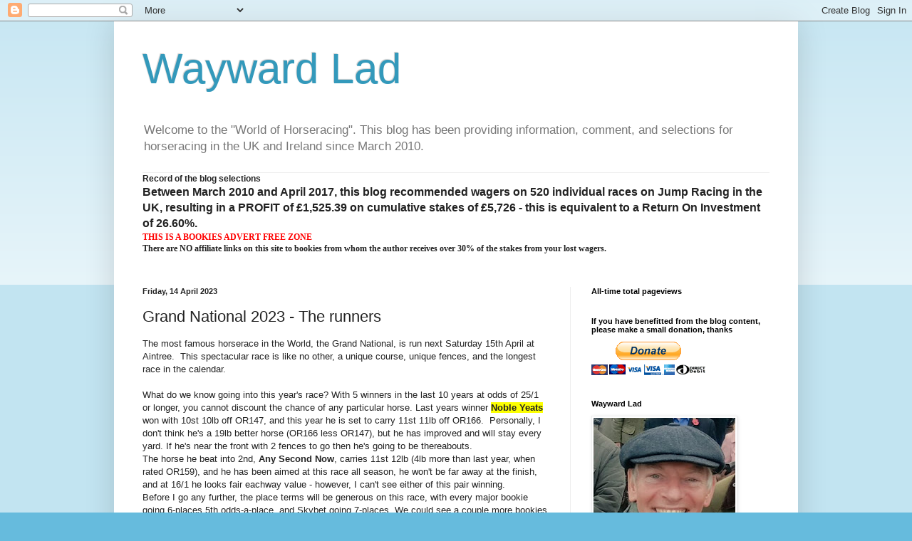

--- FILE ---
content_type: text/html; charset=utf-8
request_url: https://www.google.com/recaptcha/api2/aframe
body_size: 267
content:
<!DOCTYPE HTML><html><head><meta http-equiv="content-type" content="text/html; charset=UTF-8"></head><body><script nonce="19xQOVprdZJlWkqjqRcnRg">/** Anti-fraud and anti-abuse applications only. See google.com/recaptcha */ try{var clients={'sodar':'https://pagead2.googlesyndication.com/pagead/sodar?'};window.addEventListener("message",function(a){try{if(a.source===window.parent){var b=JSON.parse(a.data);var c=clients[b['id']];if(c){var d=document.createElement('img');d.src=c+b['params']+'&rc='+(localStorage.getItem("rc::a")?sessionStorage.getItem("rc::b"):"");window.document.body.appendChild(d);sessionStorage.setItem("rc::e",parseInt(sessionStorage.getItem("rc::e")||0)+1);localStorage.setItem("rc::h",'1769142935191');}}}catch(b){}});window.parent.postMessage("_grecaptcha_ready", "*");}catch(b){}</script></body></html>